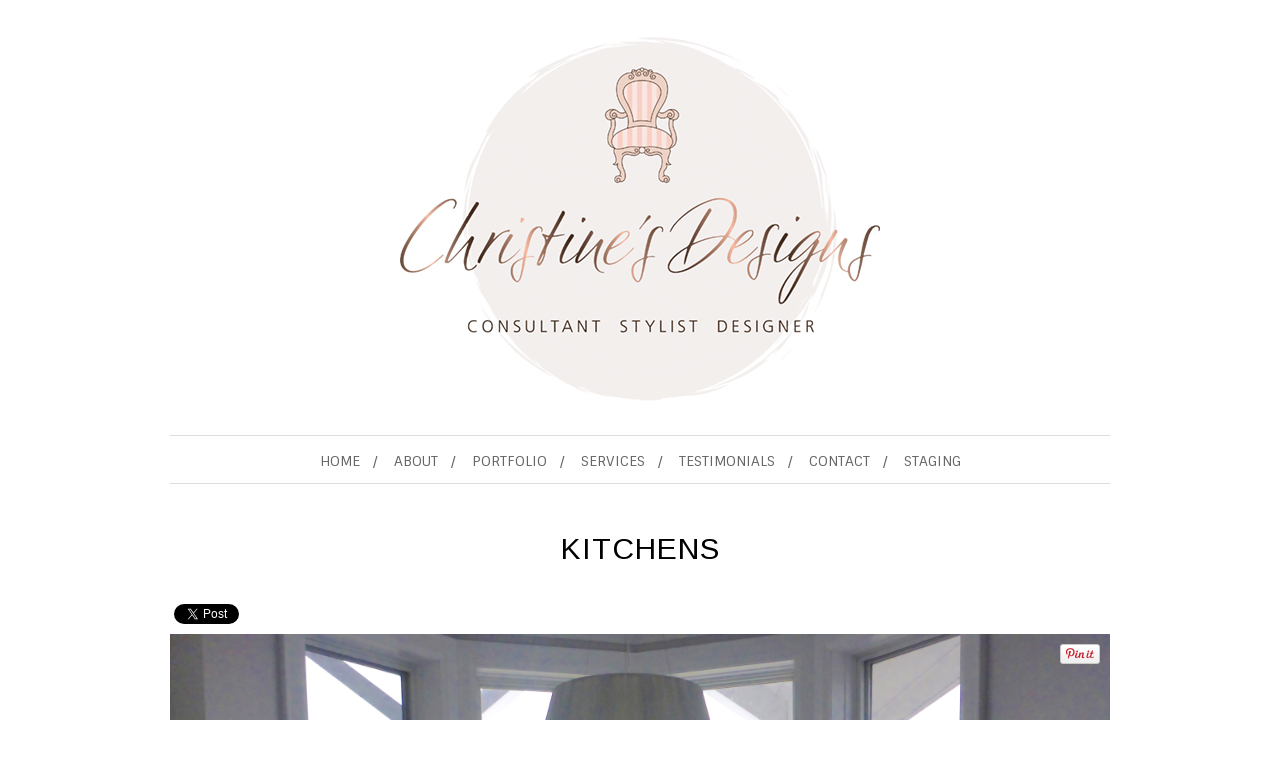

--- FILE ---
content_type: text/html; charset=UTF-8
request_url: http://www.christinesdesigns.ca/portfolio/kitchens/
body_size: 6524
content:

<!DOCTYPE html>
<html lang="en">
<head>

<meta http-equiv="Content-Type" content="text/html; charset=UTF-8">
<meta http-equiv="X-UA-Compatible" content="IE=edge,chrome=1"> 
<meta name="viewport" content="width=device-width, initial-scale=1">

<title>Kitchens | Christine&#039;s Designs</title>

<link rel="shortcut icon" href="http://www.christinesdesigns.ca/wp-content/uploads/2018/04/Instagram_Launch_ChristinesDesigns_WithTagline.jpg" />
<meta name='robots' content='max-image-preview:large' />
<link rel='dns-prefetch' href='//fonts.googleapis.com' />
<link rel="alternate" type="application/rss+xml" title="Christine&#039;s Designs &raquo; Feed" href="http://www.christinesdesigns.ca/feed/" />
<link rel="alternate" type="application/rss+xml" title="Christine&#039;s Designs &raquo; Comments Feed" href="http://www.christinesdesigns.ca/comments/feed/" />
<link rel="alternate" title="oEmbed (JSON)" type="application/json+oembed" href="http://www.christinesdesigns.ca/wp-json/oembed/1.0/embed?url=http%3A%2F%2Fwww.christinesdesigns.ca%2Fportfolio%2Fkitchens%2F" />
<link rel="alternate" title="oEmbed (XML)" type="text/xml+oembed" href="http://www.christinesdesigns.ca/wp-json/oembed/1.0/embed?url=http%3A%2F%2Fwww.christinesdesigns.ca%2Fportfolio%2Fkitchens%2F&#038;format=xml" />
<style id='wp-img-auto-sizes-contain-inline-css' type='text/css'>
img:is([sizes=auto i],[sizes^="auto," i]){contain-intrinsic-size:3000px 1500px}
/*# sourceURL=wp-img-auto-sizes-contain-inline-css */
</style>
<link rel='stylesheet' id='shortcodes-css' href='http://www.christinesdesigns.ca/wp-content/plugins/themepoetry_shortcodes/css/style.css' type='text/css' media='all' />
<link rel='stylesheet' id='stylesheet-css' href='http://www.christinesdesigns.ca/wp-content/themes/cinnamon-lite/style.css?ver=201307' type='text/css' media='all' />
<link rel='stylesheet' id='googleFont-css' href='//fonts.googleapis.com/css?family=Sintony|Roboto+Condensed' type='text/css' media='all' />
<link rel='stylesheet' id='sbi_styles-css' href='http://www.christinesdesigns.ca/wp-content/plugins/instagram-feed/css/sbi-styles.min.css?ver=6.0.6' type='text/css' media='all' />
<style id='wp-emoji-styles-inline-css' type='text/css'>

	img.wp-smiley, img.emoji {
		display: inline !important;
		border: none !important;
		box-shadow: none !important;
		height: 1em !important;
		width: 1em !important;
		margin: 0 0.07em !important;
		vertical-align: -0.1em !important;
		background: none !important;
		padding: 0 !important;
	}
/*# sourceURL=wp-emoji-styles-inline-css */
</style>
<link rel='stylesheet' id='wp-block-library-css' href='http://www.christinesdesigns.ca/wp-includes/css/dist/block-library/style.min.css?ver=6.9' type='text/css' media='all' />
<style id='wp-block-library-inline-css' type='text/css'>
.has-text-align-justify{text-align:justify;}

/*# sourceURL=wp-block-library-inline-css */
</style><style id='global-styles-inline-css' type='text/css'>
:root{--wp--preset--aspect-ratio--square: 1;--wp--preset--aspect-ratio--4-3: 4/3;--wp--preset--aspect-ratio--3-4: 3/4;--wp--preset--aspect-ratio--3-2: 3/2;--wp--preset--aspect-ratio--2-3: 2/3;--wp--preset--aspect-ratio--16-9: 16/9;--wp--preset--aspect-ratio--9-16: 9/16;--wp--preset--color--black: #000000;--wp--preset--color--cyan-bluish-gray: #abb8c3;--wp--preset--color--white: #ffffff;--wp--preset--color--pale-pink: #f78da7;--wp--preset--color--vivid-red: #cf2e2e;--wp--preset--color--luminous-vivid-orange: #ff6900;--wp--preset--color--luminous-vivid-amber: #fcb900;--wp--preset--color--light-green-cyan: #7bdcb5;--wp--preset--color--vivid-green-cyan: #00d084;--wp--preset--color--pale-cyan-blue: #8ed1fc;--wp--preset--color--vivid-cyan-blue: #0693e3;--wp--preset--color--vivid-purple: #9b51e0;--wp--preset--gradient--vivid-cyan-blue-to-vivid-purple: linear-gradient(135deg,rgb(6,147,227) 0%,rgb(155,81,224) 100%);--wp--preset--gradient--light-green-cyan-to-vivid-green-cyan: linear-gradient(135deg,rgb(122,220,180) 0%,rgb(0,208,130) 100%);--wp--preset--gradient--luminous-vivid-amber-to-luminous-vivid-orange: linear-gradient(135deg,rgb(252,185,0) 0%,rgb(255,105,0) 100%);--wp--preset--gradient--luminous-vivid-orange-to-vivid-red: linear-gradient(135deg,rgb(255,105,0) 0%,rgb(207,46,46) 100%);--wp--preset--gradient--very-light-gray-to-cyan-bluish-gray: linear-gradient(135deg,rgb(238,238,238) 0%,rgb(169,184,195) 100%);--wp--preset--gradient--cool-to-warm-spectrum: linear-gradient(135deg,rgb(74,234,220) 0%,rgb(151,120,209) 20%,rgb(207,42,186) 40%,rgb(238,44,130) 60%,rgb(251,105,98) 80%,rgb(254,248,76) 100%);--wp--preset--gradient--blush-light-purple: linear-gradient(135deg,rgb(255,206,236) 0%,rgb(152,150,240) 100%);--wp--preset--gradient--blush-bordeaux: linear-gradient(135deg,rgb(254,205,165) 0%,rgb(254,45,45) 50%,rgb(107,0,62) 100%);--wp--preset--gradient--luminous-dusk: linear-gradient(135deg,rgb(255,203,112) 0%,rgb(199,81,192) 50%,rgb(65,88,208) 100%);--wp--preset--gradient--pale-ocean: linear-gradient(135deg,rgb(255,245,203) 0%,rgb(182,227,212) 50%,rgb(51,167,181) 100%);--wp--preset--gradient--electric-grass: linear-gradient(135deg,rgb(202,248,128) 0%,rgb(113,206,126) 100%);--wp--preset--gradient--midnight: linear-gradient(135deg,rgb(2,3,129) 0%,rgb(40,116,252) 100%);--wp--preset--font-size--small: 13px;--wp--preset--font-size--medium: 20px;--wp--preset--font-size--large: 36px;--wp--preset--font-size--x-large: 42px;--wp--preset--spacing--20: 0.44rem;--wp--preset--spacing--30: 0.67rem;--wp--preset--spacing--40: 1rem;--wp--preset--spacing--50: 1.5rem;--wp--preset--spacing--60: 2.25rem;--wp--preset--spacing--70: 3.38rem;--wp--preset--spacing--80: 5.06rem;--wp--preset--shadow--natural: 6px 6px 9px rgba(0, 0, 0, 0.2);--wp--preset--shadow--deep: 12px 12px 50px rgba(0, 0, 0, 0.4);--wp--preset--shadow--sharp: 6px 6px 0px rgba(0, 0, 0, 0.2);--wp--preset--shadow--outlined: 6px 6px 0px -3px rgb(255, 255, 255), 6px 6px rgb(0, 0, 0);--wp--preset--shadow--crisp: 6px 6px 0px rgb(0, 0, 0);}:where(.is-layout-flex){gap: 0.5em;}:where(.is-layout-grid){gap: 0.5em;}body .is-layout-flex{display: flex;}.is-layout-flex{flex-wrap: wrap;align-items: center;}.is-layout-flex > :is(*, div){margin: 0;}body .is-layout-grid{display: grid;}.is-layout-grid > :is(*, div){margin: 0;}:where(.wp-block-columns.is-layout-flex){gap: 2em;}:where(.wp-block-columns.is-layout-grid){gap: 2em;}:where(.wp-block-post-template.is-layout-flex){gap: 1.25em;}:where(.wp-block-post-template.is-layout-grid){gap: 1.25em;}.has-black-color{color: var(--wp--preset--color--black) !important;}.has-cyan-bluish-gray-color{color: var(--wp--preset--color--cyan-bluish-gray) !important;}.has-white-color{color: var(--wp--preset--color--white) !important;}.has-pale-pink-color{color: var(--wp--preset--color--pale-pink) !important;}.has-vivid-red-color{color: var(--wp--preset--color--vivid-red) !important;}.has-luminous-vivid-orange-color{color: var(--wp--preset--color--luminous-vivid-orange) !important;}.has-luminous-vivid-amber-color{color: var(--wp--preset--color--luminous-vivid-amber) !important;}.has-light-green-cyan-color{color: var(--wp--preset--color--light-green-cyan) !important;}.has-vivid-green-cyan-color{color: var(--wp--preset--color--vivid-green-cyan) !important;}.has-pale-cyan-blue-color{color: var(--wp--preset--color--pale-cyan-blue) !important;}.has-vivid-cyan-blue-color{color: var(--wp--preset--color--vivid-cyan-blue) !important;}.has-vivid-purple-color{color: var(--wp--preset--color--vivid-purple) !important;}.has-black-background-color{background-color: var(--wp--preset--color--black) !important;}.has-cyan-bluish-gray-background-color{background-color: var(--wp--preset--color--cyan-bluish-gray) !important;}.has-white-background-color{background-color: var(--wp--preset--color--white) !important;}.has-pale-pink-background-color{background-color: var(--wp--preset--color--pale-pink) !important;}.has-vivid-red-background-color{background-color: var(--wp--preset--color--vivid-red) !important;}.has-luminous-vivid-orange-background-color{background-color: var(--wp--preset--color--luminous-vivid-orange) !important;}.has-luminous-vivid-amber-background-color{background-color: var(--wp--preset--color--luminous-vivid-amber) !important;}.has-light-green-cyan-background-color{background-color: var(--wp--preset--color--light-green-cyan) !important;}.has-vivid-green-cyan-background-color{background-color: var(--wp--preset--color--vivid-green-cyan) !important;}.has-pale-cyan-blue-background-color{background-color: var(--wp--preset--color--pale-cyan-blue) !important;}.has-vivid-cyan-blue-background-color{background-color: var(--wp--preset--color--vivid-cyan-blue) !important;}.has-vivid-purple-background-color{background-color: var(--wp--preset--color--vivid-purple) !important;}.has-black-border-color{border-color: var(--wp--preset--color--black) !important;}.has-cyan-bluish-gray-border-color{border-color: var(--wp--preset--color--cyan-bluish-gray) !important;}.has-white-border-color{border-color: var(--wp--preset--color--white) !important;}.has-pale-pink-border-color{border-color: var(--wp--preset--color--pale-pink) !important;}.has-vivid-red-border-color{border-color: var(--wp--preset--color--vivid-red) !important;}.has-luminous-vivid-orange-border-color{border-color: var(--wp--preset--color--luminous-vivid-orange) !important;}.has-luminous-vivid-amber-border-color{border-color: var(--wp--preset--color--luminous-vivid-amber) !important;}.has-light-green-cyan-border-color{border-color: var(--wp--preset--color--light-green-cyan) !important;}.has-vivid-green-cyan-border-color{border-color: var(--wp--preset--color--vivid-green-cyan) !important;}.has-pale-cyan-blue-border-color{border-color: var(--wp--preset--color--pale-cyan-blue) !important;}.has-vivid-cyan-blue-border-color{border-color: var(--wp--preset--color--vivid-cyan-blue) !important;}.has-vivid-purple-border-color{border-color: var(--wp--preset--color--vivid-purple) !important;}.has-vivid-cyan-blue-to-vivid-purple-gradient-background{background: var(--wp--preset--gradient--vivid-cyan-blue-to-vivid-purple) !important;}.has-light-green-cyan-to-vivid-green-cyan-gradient-background{background: var(--wp--preset--gradient--light-green-cyan-to-vivid-green-cyan) !important;}.has-luminous-vivid-amber-to-luminous-vivid-orange-gradient-background{background: var(--wp--preset--gradient--luminous-vivid-amber-to-luminous-vivid-orange) !important;}.has-luminous-vivid-orange-to-vivid-red-gradient-background{background: var(--wp--preset--gradient--luminous-vivid-orange-to-vivid-red) !important;}.has-very-light-gray-to-cyan-bluish-gray-gradient-background{background: var(--wp--preset--gradient--very-light-gray-to-cyan-bluish-gray) !important;}.has-cool-to-warm-spectrum-gradient-background{background: var(--wp--preset--gradient--cool-to-warm-spectrum) !important;}.has-blush-light-purple-gradient-background{background: var(--wp--preset--gradient--blush-light-purple) !important;}.has-blush-bordeaux-gradient-background{background: var(--wp--preset--gradient--blush-bordeaux) !important;}.has-luminous-dusk-gradient-background{background: var(--wp--preset--gradient--luminous-dusk) !important;}.has-pale-ocean-gradient-background{background: var(--wp--preset--gradient--pale-ocean) !important;}.has-electric-grass-gradient-background{background: var(--wp--preset--gradient--electric-grass) !important;}.has-midnight-gradient-background{background: var(--wp--preset--gradient--midnight) !important;}.has-small-font-size{font-size: var(--wp--preset--font-size--small) !important;}.has-medium-font-size{font-size: var(--wp--preset--font-size--medium) !important;}.has-large-font-size{font-size: var(--wp--preset--font-size--large) !important;}.has-x-large-font-size{font-size: var(--wp--preset--font-size--x-large) !important;}
/*# sourceURL=global-styles-inline-css */
</style>

<style id='classic-theme-styles-inline-css' type='text/css'>
/*! This file is auto-generated */
.wp-block-button__link{color:#fff;background-color:#32373c;border-radius:9999px;box-shadow:none;text-decoration:none;padding:calc(.667em + 2px) calc(1.333em + 2px);font-size:1.125em}.wp-block-file__button{background:#32373c;color:#fff;text-decoration:none}
/*# sourceURL=/wp-includes/css/classic-themes.min.css */
</style>
<link rel='stylesheet' id='jetpack_css-css' href='http://www.christinesdesigns.ca/wp-content/plugins/jetpack/css/jetpack.css?ver=11.2.2' type='text/css' media='all' />
<script type="text/javascript" src="http://www.christinesdesigns.ca/wp-includes/js/jquery/jquery.min.js?ver=3.7.1" id="jquery-core-js"></script>
<script type="text/javascript" src="http://www.christinesdesigns.ca/wp-includes/js/jquery/jquery-migrate.min.js?ver=3.4.1" id="jquery-migrate-js"></script>
<link rel="https://api.w.org/" href="http://www.christinesdesigns.ca/wp-json/" /><link rel="EditURI" type="application/rsd+xml" title="RSD" href="http://www.christinesdesigns.ca/xmlrpc.php?rsd" />
<meta name="generator" content="WordPress 6.9" />
<link rel="canonical" href="http://www.christinesdesigns.ca/portfolio/kitchens/" />
<link rel='shortlink' href='http://www.christinesdesigns.ca/?p=221' />
	<link rel="preconnect" href="https://fonts.googleapis.com">
	<link rel="preconnect" href="https://fonts.gstatic.com">
	<link href='https://fonts.googleapis.com/css2?display=swap&family=Roboto:wght@100&family=Raleway:wght@100&family=Arimo' rel='stylesheet'><link rel="icon" href="http://www.christinesdesigns.ca/wp-content/uploads/2018/03/cropped-ChristinesDesigns_FinalLogo_RGB_Large-32x32.png" sizes="32x32" />
<link rel="icon" href="http://www.christinesdesigns.ca/wp-content/uploads/2018/03/cropped-ChristinesDesigns_FinalLogo_RGB_Large-192x192.png" sizes="192x192" />
<link rel="apple-touch-icon" href="http://www.christinesdesigns.ca/wp-content/uploads/2018/03/cropped-ChristinesDesigns_FinalLogo_RGB_Large-180x180.png" />
<meta name="msapplication-TileImage" content="http://www.christinesdesigns.ca/wp-content/uploads/2018/03/cropped-ChristinesDesigns_FinalLogo_RGB_Large-270x270.png" />
	<style id="egf-frontend-styles" type="text/css">
		p {font-family: 'Roboto', sans-serif;font-style: normal;font-weight: 100;text-decoration: none;text-transform: none;} h1 {font-family: 'Raleway', sans-serif;font-size: 20px;font-style: normal;font-weight: 100;text-decoration: none;text-transform: none;} h2 {font-family: 'Arimo', sans-serif;font-size: 16px;font-style: normal;font-weight: 400;text-decoration: none;text-transform: uppercase;} h3 {} h4 {} h5 {} h6 {} 	</style>
	<style>
body { background: #ffffff  no-repeat left top fixed;}
</style>
</head>

<body class="wp-singular portfolio-template-default single single-portfolio postid-221 wp-theme-cinnamon-lite">

<div id="wrapper" class="clearfix">

<div id="header" class="clearfix">
<div class="grid dropblock">   
	<div class="block hundred phone-to-hundred"><h1 id="logo"><a href="http://www.christinesdesigns.ca"><img src="http://www.christinesdesigns.ca/wp-content/uploads/2018/04/ChristinesDesigns_FinalLogo_RGB_Small.jpg" alt="Christine&#039;s Designs" /></a></h1></div>
	<div class="block hundred not-phone"><div id="menu"><div class="menu-menu-1-container"><ul id="menu-menu-1" class="superfish"><li id="menu-item-759" class="menu-item menu-item-type-post_type menu-item-object-page menu-item-home menu-item-759"><a href="http://www.christinesdesigns.ca/">Home</a></li>
<li id="menu-item-737" class="menu-item menu-item-type-post_type menu-item-object-page menu-item-737"><a href="http://www.christinesdesigns.ca/about/">About</a></li>
<li id="menu-item-1049" class="menu-item menu-item-type-post_type menu-item-object-page menu-item-has-children menu-item-1049"><a href="http://www.christinesdesigns.ca/portfolio/">Portfolio</a>
<ul class="sub-menu">
	<li id="menu-item-1050" class="menu-item menu-item-type-post_type menu-item-object-page menu-item-1050"><a href="http://www.christinesdesigns.ca/project-cozy-with-colour/">Project Cozy with Colour</a></li>
</ul>
</li>
<li id="menu-item-777" class="menu-item menu-item-type-post_type menu-item-object-page menu-item-777"><a href="http://www.christinesdesigns.ca/services/">Services</a></li>
<li id="menu-item-790" class="menu-item menu-item-type-post_type menu-item-object-page menu-item-790"><a href="http://www.christinesdesigns.ca/testimonials-2/">Testimonials</a></li>
<li id="menu-item-734" class="menu-item menu-item-type-post_type menu-item-object-page menu-item-734"><a href="http://www.christinesdesigns.ca/contact/">Contact</a></li>
<li id="menu-item-1273" class="menu-item menu-item-type-post_type menu-item-object-page menu-item-1273"><a href="http://www.christinesdesigns.ca/staging/">Staging</a></li>
</ul></div></div></div>
</div>
</div>
<div id="menumobile" class="phone clearfix"><div class="menu-menu-1-container"><ul id="menu-menu-2" class="menu"><li class="menu-item menu-item-type-post_type menu-item-object-page menu-item-home menu-item-759"><a href="http://www.christinesdesigns.ca/">Home</a></li>
<li class="menu-item menu-item-type-post_type menu-item-object-page menu-item-737"><a href="http://www.christinesdesigns.ca/about/">About</a></li>
<li class="menu-item menu-item-type-post_type menu-item-object-page menu-item-has-children menu-item-1049"><a href="http://www.christinesdesigns.ca/portfolio/">Portfolio</a>
<ul class="sub-menu">
	<li class="menu-item menu-item-type-post_type menu-item-object-page menu-item-1050"><a href="http://www.christinesdesigns.ca/project-cozy-with-colour/">Project Cozy with Colour</a></li>
</ul>
</li>
<li class="menu-item menu-item-type-post_type menu-item-object-page menu-item-777"><a href="http://www.christinesdesigns.ca/services/">Services</a></li>
<li class="menu-item menu-item-type-post_type menu-item-object-page menu-item-790"><a href="http://www.christinesdesigns.ca/testimonials-2/">Testimonials</a></li>
<li class="menu-item menu-item-type-post_type menu-item-object-page menu-item-734"><a href="http://www.christinesdesigns.ca/contact/">Contact</a></li>
<li class="menu-item menu-item-type-post_type menu-item-object-page menu-item-1273"><a href="http://www.christinesdesigns.ca/staging/">Staging</a></li>
</ul></div></div>
<!-- LOAD FACEBOOK -->
<div id="fb-root"></div>
<script>(function(d,s,id){var js,fjs=d.getElementsByTagName(s)[0];if(d.getElementById(id))return;js=d.createElement(s);js.id=id;js.src="//connect.facebook.net/en_US/all.js#xfbml=1";fjs.parentNode.insertBefore(js,fjs)}(document,'script','facebook-jssdk'));</script>
<!-- LOAD TWITTER -->
<script>!function(d,s,id){var js,fjs=d.getElementsByTagName(s)[0],p=/^http:/.test(d.location)?'http':'https';if(!d.getElementById(id)){js=d.createElement(s);js.id=id;js.src=p+'://platform.twitter.com/widgets.js';fjs.parentNode.insertBefore(js,fjs);}}(document, 'script', 'twitter-wjs');</script>
<!-- LOAD PINTEREST -->
<script type="text/javascript" src="//assets.pinterest.com/js/pinit.js"></script>


<div id="content" class="clearfix">
<div class="block center grid">
<div class="block hundred">

		<div id="post-221" class="standard">
	<h2 class="title portsing">Kitchens</h2>

	<div class="text clearfix">
	<div class="textslideshow clearfix">
<div id="slider" class="flexslider">
<ul class="slides">
<li><img decoding="async" src="http://www.christinesdesigns.ca/wp-content/uploads/2016/11/P1060156.jpg" alt=""><span class="pinit"><a href="//pinterest.com/pin/create/button/?url=http://www.christinesdesigns.ca/wp-content/uploads/2016/11/P1060156.jpg&#038;media=http://www.christinesdesigns.ca/wp-content/uploads/2016/11/P1060156.jpg" data-pin-do="buttonPin" data-pin-config="beside"><img decoding="async" src="//assets.pinterest.com/images/pidgets/pin_it_button.png" /></a></span></li>
<li><img decoding="async" src="http://www.christinesdesigns.ca/wp-content/uploads/2016/11/P1060163.jpg" alt=""><span class="pinit"><a href="//pinterest.com/pin/create/button/?url=http://www.christinesdesigns.ca/wp-content/uploads/2016/11/P1060163.jpg&#038;media=http://www.christinesdesigns.ca/wp-content/uploads/2016/11/P1060163.jpg" data-pin-do="buttonPin" data-pin-config="beside"><img decoding="async" src="//assets.pinterest.com/images/pidgets/pin_it_button.png" /></a></span></li>
</ul>
</div>
<div id="carousel" class="flexslider">
<ul class="slides">
<li><img decoding="async" src="http://www.christinesdesigns.ca/wp-content/uploads/2016/11/P1060156.jpg" alt=""></li>
<li><img decoding="async" src="http://www.christinesdesigns.ca/wp-content/uploads/2016/11/P1060163.jpg" alt=""></li>
</ul>
</div>
</div>
<div class="textslideshow clearfix">
<div id="slider" class="flexslider">
<ul class="slides">
<li><img decoding="async" src="http://www.christinesdesigns.ca/wp-content/uploads/2016/11/P1060160-e1492645029660.jpg" alt=""><span class="pinit"><a href="//pinterest.com/pin/create/button/?url=http://www.christinesdesigns.ca/wp-content/uploads/2016/11/P1060160-e1492645029660.jpg&#038;media=http://www.christinesdesigns.ca/wp-content/uploads/2016/11/P1060160-e1492645029660.jpg" data-pin-do="buttonPin" data-pin-config="beside"><img decoding="async" src="//assets.pinterest.com/images/pidgets/pin_it_button.png" /></a></span></li>
<li><img decoding="async" src="http://www.christinesdesigns.ca/wp-content/uploads/2016/11/P1060151.jpg" alt=""><span class="pinit"><a href="//pinterest.com/pin/create/button/?url=http://www.christinesdesigns.ca/wp-content/uploads/2016/11/P1060151.jpg&#038;media=http://www.christinesdesigns.ca/wp-content/uploads/2016/11/P1060151.jpg" data-pin-do="buttonPin" data-pin-config="beside"><img decoding="async" src="//assets.pinterest.com/images/pidgets/pin_it_button.png" /></a></span></li>
<li><img decoding="async" src="http://www.christinesdesigns.ca/wp-content/uploads/2016/11/IMG_1683-e1492645259140.jpg" alt=""><span class="pinit"><a href="//pinterest.com/pin/create/button/?url=http://www.christinesdesigns.ca/wp-content/uploads/2016/11/IMG_1683-e1492645259140.jpg&#038;media=http://www.christinesdesigns.ca/wp-content/uploads/2016/11/IMG_1683-e1492645259140.jpg" data-pin-do="buttonPin" data-pin-config="beside"><img decoding="async" src="//assets.pinterest.com/images/pidgets/pin_it_button.png" /></a></span></li>
</ul>
</div>
<div id="carousel" class="flexslider">
<ul class="slides">
<li><img decoding="async" src="http://www.christinesdesigns.ca/wp-content/uploads/2016/11/P1060160-e1492645029660.jpg" alt=""></li>
<li><img decoding="async" src="http://www.christinesdesigns.ca/wp-content/uploads/2016/11/P1060151.jpg" alt=""></li>
<li><img decoding="async" src="http://www.christinesdesigns.ca/wp-content/uploads/2016/11/IMG_1683-e1492645259140.jpg" alt=""></li>
</ul>
</div>
</div>
	<div class="portfoliolike">
	<div class="fb-like" data-href="http://www.christinesdesigns.ca/portfolio/kitchens/" data-send="false" data-layout="button_count" data-width="100" data-show-faces="false"></div>	<a href="https://twitter.com/share" class="twitter-share-button" data-url="http://www.christinesdesigns.ca/portfolio/kitchens/">Tweet</a>	</div>
	</div>
	
	</div>
	
</div>
</div>
</div>


<footer id="footer" class="clearfix">
<div class="block grid center">
		<div class="widgetblock clearfix">
	<div class="block thirtythree phone-to-hundred"></div>
	<div class="block thirtythree phone-to-hundred"></div>
	<div class="block thirtythree phone-to-hundred"></div>
	</div>
		<div class="block hundred">
		<ul class="socialmedialinks">
			<li><a href="https://www.facebook.com/interiorelementsbychristine" title="Facebook" target="_blank"><span class="icon-facebook"></span></a></li>		</ul>

		<div class="copyright">&copy; Copyright 2017 Christine&#039;s Designs | Site by <a href="http://www.themepoetry.com" title="Theme Poetry">Theme Poetry</a></div>

	</div>
</div>
<div style="background-color:none;display: none;">
<p class="my_class" style="visibility: hidden; text-align:center;margin-bottom:0px;">Powered by<a style="color: #191919;"href="https://www.wpchatsupport.com/">wpchatsupport.com</a></p></div>
<div style="background-color:none;display: none;">
<p class="my_class" style="visibility: hidden; text-align:center;margin-bottom:0px;">Powered by<a style="color: #191919;"href="https://www.woohelpdesk.com/">woohelpdesk.com</a></p></div>
</footer>

</div>

<script type="speculationrules">
{"prefetch":[{"source":"document","where":{"and":[{"href_matches":"/*"},{"not":{"href_matches":["/wp-*.php","/wp-admin/*","/wp-content/uploads/*","/wp-content/*","/wp-content/plugins/*","/wp-content/themes/cinnamon-lite/*","/*\\?(.+)"]}},{"not":{"selector_matches":"a[rel~=\"nofollow\"]"}},{"not":{"selector_matches":".no-prefetch, .no-prefetch a"}}]},"eagerness":"conservative"}]}
</script>
<!-- Instagram Feed JS -->
<script type="text/javascript">
var sbiajaxurl = "http://www.christinesdesigns.ca/wp-admin/admin-ajax.php";
</script>
<script type="text/javascript" src="http://www.christinesdesigns.ca/wp-content/themes/cinnamon-lite/_assets/js/jquery.plugins.js?ver=6.9" id="plugins-js"></script>
<script type="text/javascript" src="http://www.christinesdesigns.ca/wp-content/themes/cinnamon-lite/_assets/js/jquery.main.js?ver=6.9" id="main-js"></script>
<script type="text/javascript" src="http://www.christinesdesigns.ca/wp-includes/js/comment-reply.min.js?ver=6.9" id="comment-reply-js" async="async" data-wp-strategy="async" fetchpriority="low"></script>
<script type="text/javascript" src="http://www.christinesdesigns.ca/wp-content/plugins/themepoetry_shortcodes/js/init.js" id="shortcodes-js"></script>
<script id="wp-emoji-settings" type="application/json">
{"baseUrl":"https://s.w.org/images/core/emoji/17.0.2/72x72/","ext":".png","svgUrl":"https://s.w.org/images/core/emoji/17.0.2/svg/","svgExt":".svg","source":{"concatemoji":"http://www.christinesdesigns.ca/wp-includes/js/wp-emoji-release.min.js?ver=6.9"}}
</script>
<script type="module">
/* <![CDATA[ */
/*! This file is auto-generated */
const a=JSON.parse(document.getElementById("wp-emoji-settings").textContent),o=(window._wpemojiSettings=a,"wpEmojiSettingsSupports"),s=["flag","emoji"];function i(e){try{var t={supportTests:e,timestamp:(new Date).valueOf()};sessionStorage.setItem(o,JSON.stringify(t))}catch(e){}}function c(e,t,n){e.clearRect(0,0,e.canvas.width,e.canvas.height),e.fillText(t,0,0);t=new Uint32Array(e.getImageData(0,0,e.canvas.width,e.canvas.height).data);e.clearRect(0,0,e.canvas.width,e.canvas.height),e.fillText(n,0,0);const a=new Uint32Array(e.getImageData(0,0,e.canvas.width,e.canvas.height).data);return t.every((e,t)=>e===a[t])}function p(e,t){e.clearRect(0,0,e.canvas.width,e.canvas.height),e.fillText(t,0,0);var n=e.getImageData(16,16,1,1);for(let e=0;e<n.data.length;e++)if(0!==n.data[e])return!1;return!0}function u(e,t,n,a){switch(t){case"flag":return n(e,"\ud83c\udff3\ufe0f\u200d\u26a7\ufe0f","\ud83c\udff3\ufe0f\u200b\u26a7\ufe0f")?!1:!n(e,"\ud83c\udde8\ud83c\uddf6","\ud83c\udde8\u200b\ud83c\uddf6")&&!n(e,"\ud83c\udff4\udb40\udc67\udb40\udc62\udb40\udc65\udb40\udc6e\udb40\udc67\udb40\udc7f","\ud83c\udff4\u200b\udb40\udc67\u200b\udb40\udc62\u200b\udb40\udc65\u200b\udb40\udc6e\u200b\udb40\udc67\u200b\udb40\udc7f");case"emoji":return!a(e,"\ud83e\u1fac8")}return!1}function f(e,t,n,a){let r;const o=(r="undefined"!=typeof WorkerGlobalScope&&self instanceof WorkerGlobalScope?new OffscreenCanvas(300,150):document.createElement("canvas")).getContext("2d",{willReadFrequently:!0}),s=(o.textBaseline="top",o.font="600 32px Arial",{});return e.forEach(e=>{s[e]=t(o,e,n,a)}),s}function r(e){var t=document.createElement("script");t.src=e,t.defer=!0,document.head.appendChild(t)}a.supports={everything:!0,everythingExceptFlag:!0},new Promise(t=>{let n=function(){try{var e=JSON.parse(sessionStorage.getItem(o));if("object"==typeof e&&"number"==typeof e.timestamp&&(new Date).valueOf()<e.timestamp+604800&&"object"==typeof e.supportTests)return e.supportTests}catch(e){}return null}();if(!n){if("undefined"!=typeof Worker&&"undefined"!=typeof OffscreenCanvas&&"undefined"!=typeof URL&&URL.createObjectURL&&"undefined"!=typeof Blob)try{var e="postMessage("+f.toString()+"("+[JSON.stringify(s),u.toString(),c.toString(),p.toString()].join(",")+"));",a=new Blob([e],{type:"text/javascript"});const r=new Worker(URL.createObjectURL(a),{name:"wpTestEmojiSupports"});return void(r.onmessage=e=>{i(n=e.data),r.terminate(),t(n)})}catch(e){}i(n=f(s,u,c,p))}t(n)}).then(e=>{for(const n in e)a.supports[n]=e[n],a.supports.everything=a.supports.everything&&a.supports[n],"flag"!==n&&(a.supports.everythingExceptFlag=a.supports.everythingExceptFlag&&a.supports[n]);var t;a.supports.everythingExceptFlag=a.supports.everythingExceptFlag&&!a.supports.flag,a.supports.everything||((t=a.source||{}).concatemoji?r(t.concatemoji):t.wpemoji&&t.twemoji&&(r(t.twemoji),r(t.wpemoji)))});
//# sourceURL=http://www.christinesdesigns.ca/wp-includes/js/wp-emoji-loader.min.js
/* ]]> */
</script>

</body>
</html>   


--- FILE ---
content_type: text/css
request_url: http://www.christinesdesigns.ca/wp-content/plugins/themepoetry_shortcodes/css/style.css
body_size: 2743
content:
/**
 * Shortcodes stylesheet
*/

@font-face {
	font-family: 'fontawesome';
	src:url('../fonts/fontawesome.eot');
	src:url('../fonts/fontawesome.eot?#iefix') format('embedded-opentype'),
		url('../fonts/fontawesome.woff') format('woff'),
		url('../fonts/fontawesome.ttf') format('truetype'),
		url('../fonts/fontawesome.svg#fontawesome') format('svg');
	font-weight: normal;
	font-style: normal;
}

/* COLUMNS */

/*.block {-webkit-box-sizing: border-box; -moz-box-sizing: border-box; box-sizing: border-box; float: left;}*/
.grid .tc-column-10 {width:10%}
.grid .tc-column-20 {width:20%}
.grid .tc-column-25 {width:25%}
.grid .tc-column-30 {width:30%}
.grid .tc-column-33 {width:33.333%}
.grid .tc-column-40 {width:40%}
.grid .tc-column-50 {width:50%}
.grid .tc-column-60 {width:60%}
.grid .tc-column-66 {width:66.666%}
.grid .tc-column-70 {width:70%}
.grid .tc-column-75 {width:75%}
.grid .tc-column-80 {width:80%}
.grid .tc-column-90 {width:90%}

.coltext { padding: 0 25px 10px 0; display: block;}
/*.last .coltext { padding: 0 0 10px 0;}*/

/* QUOTES */

.tc-quote{line-height:1.5;margin:0 0 .8em;padding:0 0 0 30px}
.tc-quote-shell{font-style:italic;padding:0 0 1em}
.tc-quote-style-normal{padding-top:15px;background:0 0 url(../images/quote.png) no-repeat;font-size:16px;font-family:Georgia, Serif;color:#999}
.tc-quote-style-normal .tc-quote-shell{background:100% 100% url(../images/quote-shell.png) no-repeat}
.tc-quote-style-large{background:0 7px url(../images/quote.png) no-repeat;font-size:24px;font-family:Georgia, Serif;color:#999}

/* NOTES */

.tc-note { display: block; margin: 0 0 1.5em 0; padding: 20px; text-align: center; -webkit-border-radius:3px; -moz-border-radius:3px;  border-radius:3px;}
.note-white { background: #fff; color: #999; border: 1px solid #f1f1f1;}
.note-light-grey { background: #f9f9f9; color: #666; border: 1px solid #ddd;}
.note-dark-grey { background: #626262; color: #fff; border: 1px solid #333;}
.note-black { background: #000; color: #f1f1f1;}
.note-green { background: #ebf6e0; color: #5f9025; border: 1px solid #b3dc82;}
.note-blue { background: #e9f7fe; color: #6191b2; border: 1px solid #b6d7e8;}
.note-orange { background: #fffdf3; color: #c4690e; border: 1px solid #f2dfa4;}
.note-red { background: #ffe9e9; color: #de5959; border: 1px solid #fbc4c4;}

/* MEDIA */

.tc-media {margin: 0 0 1.5em 0;}

/* BUTTONS */

.tc-button {display:inline-block; text-decoration:none!important;}
.tc-button span {display:block!important; text-decoration:none!important;}
.tc-button i { display:/*inline*/ inline-block !important; font-style: normal; margin-right:7px; float: left;}
.tc-button span {background:0 -20px url(../images/button-style-1.png) repeat-x}
.tc-button:hover span {background:0 0 url(../images/button-style-1.png) repeat-x}
.tc-size-small span { padding: 7px 10px; font-size: 12px; line-height: 1em;}
.tc-size-normal span { padding: 12px 30px; font-size: 15px; line-height: 1em;}
.tc-size-large span { padding: 20px 40px; font-size: 18px; line-height: 1em;}
.tc-size-small span i { font-size: 13px; margin-top: -1px;}
.tc-size-normal span i { font-size: 16px; margin-top: -2px;}
.tc-size-large span i { font-size: 20px; margin-top: -2px;}

/* LISTS */

.tc-list ul {list-style-type:none!important;margin:0 0 .6em!important;padding:0!important}
.tc-list ul li { list-style-type:none!important; display:block!important; padding:3px 0 3px 5px !important; margin:0 0 0 15px !important; list-style-position:outside !important;}
.tc-list-style-check01 li:before, .tc-list-style-check02 li:before, .tc-list-style-check03 li:before, .tc-list-style-thumbs-up li:before, .tc-list-style-cross li:before, .tc-list-style-star-empty li:before, .tc-list-style-star li:before, .tc-list-style-setting li:before, .tc-list-style-user li:before, .tc-list-style-email01 li:before, .tc-list-style-email02 li:before, .tc-list-style-phone li:before, .tc-list-style-home li:before, .tc-list-style-secure li:before, .tc-list-style-marker li:before, .tc-list-style-arrow li:before, .tc-list-style-info li:before, .tc-list-style-caution li:before, .tc-list-style-warning li:before, .tc-list-style-cart li:before, .tc-list-style-quote li:before, .tc-list-style-facebook li:before, .tc-list-style-twitter li:before, .tc-list-style-linkedin li:before, .tc-list-style-download li:before, .tc-list-style-performance01 li:before, .tc-list-style-performance02 li:before, .tc-list-style-lightbulb li:before, .tc-list-style-square li:before, .tc-list-style-circle li:before, .tc-list-style-calendar li:before {margin: 5px 5px 0 -20px;width: 14px; height: 12px; float: left; line-height: 1em;}
.tc-list.black li:before { color: #000;}
.tc-list.white li:before { color: #fff; text-shadow: 0 1px 3px rgba(0,0,0,0.3);}
.tc-list.light-grey li:before { color: #bfc5c8;}
.tc-list.dark-grey li:before { color: #4e5152;}
.tc-list.blue li:before { color: #52b3e0;}
.tc-list.green li:before { color: #94b337;}
.tc-list.red li:before { color: #ff3f3f;}
.tc-list.orange li:before { color: #ff8a55;}
.tc-list.yellow li:before { color: #ffe074;}
.tc-list.brown li:before { color: #927760;}
.tc-list.purple li:before { color: #b67dd4;}

/* HIGHLIGHT */

.tc-highlight { display: inline; padding: 1px 0;}

/* MAPS */

.tc-gmap {margin: 0;border: none;}

/* DIVIDERS */

.tc-divider {clear: both; height: 0px; margin: 1.5em 0;}
.tc-divider a {display: block; float: right; padding-left: 10px; margin-top: -1.2em; background: #fff; color: #777; font-size: 10px; text-decoration: none;}
.tc-solid {border-top: 1px solid #eee;}
.tc-dashed {border-top: 1px dashed #eee;}
.tc-dotted {border-top: 1px dotted #eee;}
.tc-thick.tc-solid {border-top: 3px solid #eee;}
.tc-thick.tc-dashed {border-top: 3px dashed #eee;}
.tc-thick.tc-dotted {border-top: 3px dotted #eee;}

/* HEADINGS */

.tc-heading { margin:20px 0; padding: 15px 0; text-align: left !important; font-size: 30px; border-bottom: 1px solid #eee;}

/* TOGGLE + ACCORDION */

.tc-toggle, .tc-accordion {margin:0 0 1.5em}
.tc-toggle-title { background:#f9f9f9 10px 48% url(../images/spoiler-closed.png) no-repeat; padding: 15px 35px; border: 1px solid #ddd; cursor: pointer;}
.tc-toggle-title:hover { background: #f1f1f1 10px 48% url(../images/spoiler-closed.png) no-repeat;}
.tc-toggle-content { padding: 15px; border: 1px solid #ddd; border-top: none; display: none;}
.tc-toggle-open .tc-toggle-title { background:#f1f1f1 10px 48% url(../images/spoiler-open.png) no-repeat; }
.tc-toggle-open .tc-toggle-content{ display:block; }


/* SERVICE BOX */

.tc-service-box { padding: 20px; border: 1px solid #eee; position: relative;}
.tc-service-icon { display: block; text-align: center !important; line-height: 1em; width: 100%; margin: 0;}
.tc-service-heading { text-align: center; border-bottom: 1px solid #eee; padding-bottom: 20px; margin: 0 !important;}
.tc-service-content { padding-top: 20px; text-align: center; }

/* PRICE BOX */

.tc-pricing-box {margin-bottom:20px; text-align:center; padding: 15px 25px 20px 25px; line-height:1; -webkit-border-radius:3px; -moz-border-radius:3px; border-radius:3px;
	-webkit-box-shadow: 0 2px 5px rgba(0,0,0,0.2);
	-moz-box-shadow: 0 2px 5px rgba(0,0,0,0.2);
	box-shadow: 0 2px 5px rgba(0,0,0,0.2);
}
.tc-pricing-title {font-size:20px; margin-left:-6px; line-height:1;}
.tc-pricing-line {height:1px;margin:12px -25px 0px;}
.tc-pricing-line-2 {height:1px;margin:0px -25px 10px;}
.tc-pricing-box .tc-pricing-line-2 {height:1px;margin:0px 0px 10px;}
.tc-pricing-slug {line-height:2;}
.tc-pricing-value {margin-left:-1px;}
.tc-pricing-currency{padding-right:3px;}
.tc-pricing-content { font-size:13px; padding-top:8px; text-align:left; line-height:1.7;}

/* STAFF */

.tc-frame {border:1px solid #ddd;background:#fff;-webkit-border-radius:3px;-moz-border-radius:3px;border-radius:3px}
.tc-frame-shell{border:1px solid #fff;-webkit-border-radius:3px;-moz-border-radius:3px;border-radius:3px;padding:5px}
.tc-frame-align-left{ float:left;margin:0 1.5em 1em 0;}
.tc-frame img{display:block!important;float:none!important;padding:0!important}
.tc-staff i { color: #999; font-size: 12px;}

/* ICONS */

[class^="tc-icon-"]:before,
[class*=" tc-icon-"]:before,
.tc-list-style-check01 li:before, .tc-list-style-check02 li:before, .tc-list-style-check03 li:before, .tc-list-style-thumbs-up li:before, .tc-list-style-cross li:before, .tc-list-style-star-empty li:before, .tc-list-style-star li:before, .tc-list-style-setting li:before, .tc-list-style-user li:before, .tc-list-style-email01 li:before, .tc-list-style-email02 li:before, .tc-list-style-phone li:before, .tc-list-style-home li:before, .tc-list-style-secure li:before, .tc-list-style-marker li:before, .tc-list-style-arrow li:before, .tc-list-style-info li:before, .tc-list-style-caution li:before, .tc-list-style-warning li:before, .tc-list-style-cart li:before, .tc-list-style-quote li:before, .tc-list-style-facebook li:before, .tc-list-style-twitter li:before, .tc-list-style-linkedin li:before, .tc-list-style-download li:before, .tc-list-style-performance01 li:before, .tc-list-style-performance02 li:before, .tc-list-style-lightbulb li:before, .tc-list-style-square li:before, .tc-list-style-circle li:before, .tc-list-style-calendar li:before {
	text-align: center !important;
	display: block;
	font-family: 'fontawesome';
	speak: none;
	font-style: normal;
	font-weight: normal;
	font-variant: normal;
	text-transform: none;
	line-height: 1em;
	-webkit-font-smoothing: antialiased;
}

.tc-icon-check01:before, .tc-list-style-check01 li:before {content: "\f00c";}
.tc-icon-check02:before, .tc-list-style-check02 li:before {content: "\f046";}
.tc-icon-check03:before, .tc-list-style-check03 li:before {content: "\f05d";}
.tc-icon-thumbs-up:before, .tc-list-style-thumbs-up li:before {content: "\f087";}

.tc-icon-cross:before, .tc-list-style-cross li:before {content: "\f00d";}

.tc-icon-star-empty:before, .tc-list-style-star-empty li:before {content: "\f006";}
.tc-icon-star:before, .tc-list-style-star li:before {content: "\f005";}

.tc-icon-setting:before, .tc-list-style-setting li:before {content: "\f013";}
.tc-icon-user:before, .tc-list-style-user li:before {content: "\f007";}
.tc-icon-email01:before, .tc-list-style-email01 li:before {content: "\f003";}
.tc-icon-email02:before, .tc-list-style-email02 li:before {content: "\f0e0";}
.tc-icon-phone:before, .tc-list-style-phone li:before {content: "\f098";}
.tc-icon-calendar:before, .tc-list-style-calendar li:before {content: "\f073";}

.tc-icon-home:before, .tc-list-style-home li:before {content: "\f015";}
.tc-icon-secure:before, .tc-list-style-secure li:before {content: "\f023";}
.tc-icon-marker:before, .tc-list-style-marker li:before {content: "\f041";}
.tc-icon-arrow:before, .tc-list-style-arrow li:before {content: "\f054";}
.tc-icon-info:before, .tc-list-style-info li:before {content: "\f05a";}

.tc-icon-caution:before, .tc-list-style-caution li:before {content: "\f06a";}
.tc-icon-warning:before, .tc-list-style-warning li:before {content: "\f071";}
.tc-icon-cart:before, .tc-list-style-cart li:before {content: "\f07a";}
.tc-icon-quote:before, .tc-list-style-quote li:before {content: "\f10d";}

.tc-icon-facebook:before, .tc-list-style-facebook li:before {content: "\f082";}
.tc-icon-twitter:before, .tc-list-style-twitter li:before {content: "\f081";}
.tc-icon-linkedin:before, .tc-list-style-linkedin li:before {content: "\f08c";}

.tc-icon-download:before, .tc-list-style-download li:before {content: "\f093";}
.tc-icon-performance01:before, .tc-list-style-performance01 li:before {content: "\f0e4";}
.tc-icon-performance02:before, .tc-list-style-performance02 li:before {content: "\f0e7";}
.tc-icon-lightbulb:before, .tc-list-style-lightbulb li:before {content: "\f0eb";}

.tc-icon-square:before, .tc-list-style-square li:before {content: "\f0c8";}
.tc-icon-circle:before, .tc-list-style-circle li:before {content: "\f111";}

--- FILE ---
content_type: text/css
request_url: http://www.christinesdesigns.ca/wp-content/themes/cinnamon-lite/style.css?ver=201307
body_size: 5798
content:
/*
Theme Name: Cinnamon Lite
Theme URI: http://demo.themepoetry.com/cinnamon-lite/
Version: 100.0.9
Description: Free theme for creatives from Theme Poetry - with slideshow, image galleries, social media, blog
Author: Theme Poetry
Author URI: http://www.themepoetry.com

License: GNU General Public License version 3.0
License URI: http://www.gnu.org/licenses/gpl-3.0.html
*/




/************************************/
/************ START CSS *************/
@font-face {
  font-family: 'fontello';
  src: url('_assets/fonts/fontello.eot');
  src: url('_assets/fonts/fontello.eot?#iefix') format('embedded-opentype'),
       url('_assets/fonts/fontello.woff') format('woff'),
       url('_assets/fonts/fontello.ttf') format('truetype'),
       url('_assets/fonts/fontello.svg#fontello') format('svg');
  font-weight: normal;
  font-style: normal;
}
html {height:100%;}
body {margin:0px; padding:0; line-height:1.5em; height:100%; font-size: 14px; font-family:'Sintony', sans-serif;}

/**********************************/
/************* RESET **************/

h1, h2, h3, h4, h5, h6, div, a, li, ul, fieldset, form, p, span {padding:0; margin:0; text-decoration:none; font-weight:400; list-style:none; border:0; outline:none;}
article, aside, details, figcaption, figure, footer, header, hgroup, menu, nav, section {display: block; margin: 0; padding: 0;}
img { margin: 0 0 -7px 0; padding:0; outline:none; border:0;}
h1, h2, h3, h4, h5, h6 {line-height: 1.1em; font-family: 'Roboto Condensed', sans-serif; letter-spacing: 1px; font-weight: normal;}

input[type="button"],input[type="submit"] {-webkit-appearance: none;}
a { color:#333; outline:none; text-decoration:none; cursor:pointer;}
a:hover { color:#ff8a55;}

.clear { clear: both;}
.clearfix { *zoom: 1; }
.clearfix:before, .clearfix:after { display: table; content: ""; line-height: 0; }
.clearfix:after { clear: both; }

.gap { height: 20px;}
.hidden { overflow: hidden;}
::selection {background: #f1f1f1; color:#333;}
::-moz-selection {background: #f1f1f1; color:#333;}

/************************************/
/*************** MAIN ***************/

#wrapper { margin: 0 auto; display: block; position: relative; background: #fff; width:960px; padding:0 60px 60px 60px;}
#header { padding:0;}
#logo { text-align: center; padding: 30px 0; display: block;}
#menu { padding: 15px 0 11px 0; border-top: 1px solid #ddd; border-bottom: 1px solid #ddd;}

/* home */
.homeblock { margin:30px 10px 10px 10px;}
.spacer { height: 50px;}

/* pages / blog */
#content { display: block; position: relative;}
.standard, .blogposts { padding: 0 10px;}
.blogentries { padding-bottom: 50px;}
.withside { padding: 30px 30px 0 10px; }
.tosingle *{-o-transition:.5s; -ms-transition:.5s; -moz-transition:.5s; -webkit-transition:.5s; transition:.5s;}
.tosingle { display: block; position: relative;}
.tosingle:hover .text {color: #333;}
.tosingle h2 span { width: 24px; height: 24px; position: absolute; right: 0; top: 25px; display: block; z-index: 9; font-size: 24px; line-height: 1em; color: #ddd;}
.tosingle:hover h2 span { color: #ff8a55;}
.tosingle h2 { position: relative; display: block;}
.tosingle .text { padding-bottom: 0 !important;}
.tosingle .feature_small { padding: 4px; background: #f9f9f9; border: 1px solid #f1f1f1; margin-right: 20px;}
.tosingle .feature_small img { width: 100%; height: auto;}
.tosingle .feature_large { padding: 4px; background: #f9f9f9; border: 1px solid #f1f1f1; text-align: center; display: block; margin-top: 20px;}
.tosingle .feature_large img { width: 100%; height: auto;}
.tosingle:hover img {opacity: 0.7;-webkit-opacity: 0.7; -moz-opacity: 0.7; filter:alpha(opacity=70);}
.bloginfo { padding: 5px; background: #f9f9f9; margin-bottom: 10px; color: #999; border: 1px solid #f1f1f1;}
.bloginfo a { color: #999;}
.bloginfo span { margin: 10px; color: #ccc;}
.blogposts .bloginfo { margin-bottom: 20px;}

/* portfolio */
.portfolio_home {}
.portfolioblock { padding: 30px 0 50px 0;}
.portfolio { margin: 10px; overflow: hidden; height: 250px; display: block; position: relative;}
.portfolio *{
	-webkit-transition: all 0.3s linear;
       -moz-transition: all 0.3s linear;
        -ms-transition: all 0.3s linear;
         -o-transition: all 0.3s linear;
            transition: all 0.3s linear;
}
.portfolio a { display: block; overflow: hidden;}
.portfolio a:hover img {opacity: 0.7; filter:alpha(opacity=0.7);
    -webkit-transform: scale(1.1);
       -moz-transform: scale(1.1);
        -ms-transform: scale(1.1);
         -o-transform: scale(1.1);
            transform: scale(1.1);
}
.portfolio a h2 { position: absolute; top: -30px; left: 5px; text-align: left; color: #333; text-transform: uppercase; opacity: 0; filter:alpha(opacity=0); background:#fff; padding: 5px 10px; font-size: 12px;}
.portfolio a:hover h2 { opacity: 1; filter:alpha(opacity=1); top: 5px;}

/* sidebar / widgets */
#sidebar { margin: 50px 0; padding: 0 20px; border-left:1px solid #ddd;}
	.widget { padding:0 20px 40px 20px;}
	.widget h3 { text-transform: uppercase; padding: 0 0 15px 0;}
	.widget ul li a:before { content: '-'; padding-right: 10px; color: #ddd;}
	.widget .textwidget { padding: 0;}
	#searchform { position: relative;}
	#searchform input[type="text"] { display: block; width: 90%;}
	#searchform .searchsubmit { position: absolute; top: 5px; right: 5px; border: none ; background: none; width: 30px; height: 30px ; margin: 0; font-size: 18px; line-height: 1em; display: block; cursor:pointer; color: #ddd;}
	#searchform .searchsubmit:hover { color: #ff8a55;}
	
/* footer */
#footer { border-top: 1px solid #ddd; margin: 0 10px;}
	.widgetblock { padding: 30px 0; border-bottom: 1px solid #ddd;}
	.socialmedialinks { text-align: center; margin-top: 20px;}
	.socialmedialinks li { display: inline-table; position: relative;}
	.socialmedialinks li a {}
	.socialmedialinks li a span { display: block; width: 40px; height: 30px; padding-top: 10px; margin: 5px; color: #ccc; font-size: 18px; border: 1px solid #ddd; -webkit-border-radius:2px; -moz-border-radius:2px; border-radius:2px;}
	.socialmedialinks li a:hover span { color: #fff; background: #ff8a55; border: 1px solid #e46d37; -o-transition:.5s; -ms-transition:.5s; -moz-transition:.5s; -webkit-transition:.5s; transition:.5s;}
	.copyright { text-align: center; font-size: 13px; color: #ccc; padding-top: 20px;}

/************************************/
/*************** MENU ***************/

#menu ul { text-align: center;}
#menu ul li { display: inline-table; position: relative;}
#menu ul li a {font-size: 14px; margin:0 15px; line-height: 1em; color: #666; display: block; text-transform: uppercase;}
#menu ul li a:hover {}
#menu ul li.current-menu-item a, #menu ul li.current-menu-parent a {}
#menu ul li.hover a {}
#menu ul li a:after { content: "/"; position: absolute; right: -2px; top: 0;}
#menu ul li:last-child a:after {content: "";}
/* Level 1 */
#menu ul ul:before { content: ''; position: absolute; left: 50%; top: -10px; margin-left: -5px; width: 0px; height: 0px; border-style: solid; border-width: 0 10px 10px 10px; border-color: transparent transparent #333 transparent;}
#menu ul ul { position:absolute; left: 50%; margin-left: -125px; top: 30px; background:#333; width: 250px; z-index:9999; text-align: left; padding: 10px 0;
	-webkit-box-shadow: 0 2px 5px rgba(0,0,0,0.5);
	-moz-box-shadow: 0 2px 5px rgba(0,0,0,0.5);
	box-shadow: 0 2px 5px rgba(0,0,0,0.5);
}
#menu ul ul li { width: 250px; display: block;}
#menu ul ul li a { display: block; text-align: center; color: #fff; padding: 10px 0; font-size: 14px; margin: 0;}
#menu ul ul li a:hover { color: #fff; background: #1a1a1a; -o-transition:.5s; -ms-transition:.5s; -moz-transition:.5s; -webkit-transition:.5s; transition:.5s;}
#menu ul ul li a:after, #menu ul ul li.current-menu-item a:after, #menu ul ul li.current-menu-parent a:after { content: "";}
/* level 2 */
#menu ul ul ul:before { left: -5px; top: 7px; margin-left: -5px; border-width: 10px 10px 10px 0; border-color: transparent #666 transparent transparent;}
#menu ul ul ul { left:250px; margin-left:0; top:0; background:#666; padding: 0;}
#menu ul ul ul li a:hover {background: #555;}

/************************************/
/*********** TEXT STYLING ***********/

h2.blog { font-size: 30px; line-height: 1em; padding:20px 0;}
h2.title { font-size: 30px; line-height: 1em; padding: 50px 0 20px 0;}
h2.title.portsing {  text-align: center;}
h2.title.port { padding-left: 10px;}
h2.title a { color: #333;}
.text { line-height:1.8em; display:block; padding-bottom: 50px; position: relative;}

.text ul, .text ol { padding:0 0 7px 0;}
.text ul li { list-style:square; list-style-position:outside; margin:0 0 0 20px;}
.text ol li { list-style-type:decimal; list-style-position:outside; margin:0 0 0 20px;}
.text ol ol li { list-style:upper-alpha; list-style-position:outside; }
.text ol ol ol li { list-style:lower-roman; list-style-position:outside; }
.text ol ol ol ol li { list-style:lower-alpha; list-style-position:outside; }
.text ul ul, .text ol ol, .text ul ol, .text ol ul { margin-bottom:0;}

.text cite, .text em, .text i{ font-style:italic;}
.text blockquote { font-family:Georgia, "Bitstream Charter", serif; font-style:italic; font-weight:400; margin:0 3em;}
.text blockquote em, .text blockquote i, .text blockquote cite{ font-style:normal;}
.text blockquote cite{ color:#666; font:12px "Helvetica Neue", Helvetica, Arial, sans-serif; font-weight:300; letter-spacing:.05em; text-transform:uppercase;}
.text pre{ background:#f4f4f4; font:13px "Courier 10 Pitch", Courier, monospace; line-height:1.5; margin-bottom:1.625em; overflow:auto; padding:.75em 1.625em;}
.text code, .text kbd, .text samp, .text var{ font:13px Monaco, Consolas, "Andale Mono", "DejaVu Sans Mono", monospace;}
.text abbr,acronym, dfn { border-bottom:1px dotted #666; cursor:help;}
.text address {display:block; margin:0 0 1.625em;}
.text ins {background:#fff9c0; text-decoration:none;}
.text sup, .text sub{ font-size:10px; height:0; line-height:1; position:relative; vertical-align:baseline;}
.text sup { bottom:1ex}
.text sub { top:.5ex}
.text p, .text dd{ margin-bottom:1.625em}
.text dt, .text strong{ font-weight:700}

.text table{border-bottom:1px solid #ddd;width:100%;margin:0 0 1.625em}
.text th{color:#666;font-size:10px;font-weight:500;letter-spacing:.1em;line-height:2.6em;text-transform:uppercase}
.text td{border-top:1px solid #ddd;padding:6px 10px 6px 0}

.text img, .text .wp-caption {max-width:100%; height:auto;}

.textslideshow { padding: 50px 0;}
.textslideshow ul { padding:0 !important;}
.textslideshow ul li { list-style:none !important; list-style-position:inherit; margin:0 !important;}
.textslideshow #carousel ul li { padding:2px;}

.portfoliolike { position: absolute; top:20px; left: 0; z-index: 999; text-align: left;}
.portfoliolike *{ }
.bloglike { position: absolute; bottom: 0; right: 0; z-index: 999;}

.text a { font-weight: 400; color: #ff8a55;}
.text a:hover { text-decoration: underline;}
.text h6 { font-size:12px;}
.text h5 { font-size:14px;}
.text h4 { font-size:18px;}
.text h3 { font-size:24px;}
.text h2 { font-size:32px;}
.text h1 { font-size:36px;}
.text h1, .text h2, .text h3, .text h4, .text h5, .text h6 { padding-bottom: 8px;}

.wpcf7 span.wpcf7-form-control-wrap {display: block;}
input, textarea { margin:0; padding:10px 5%; border:none; background:#fff; border: 1px solid #ddd; color:#333; width: 90%; font-size:14px; font-family:'Sintony', sans-serif !important; -webkit-border-radius:5px; -moz-border-radius:5px;  border-radius:5px;}
textarea { height:120px; }
::-webkit-input-placeholder { color:#999999;}
:-moz-placeholder { color:#999999;}
::-moz-placeholder { color:#999999;}
:-ms-input-placeholder { color:#999999;}
input:focus, textarea:focus { background:#f9f9f9;}
input[type="button"],input[type="submit"] { width:auto; border:none; background:#fff; color:#999; border: 2px solid #999; font-size:14px; cursor:pointer; text-transform: uppercase; margin: 10px 0; padding: 10px 30px; -webkit-border-radius:5px; -moz-border-radius:5px;  border-radius:5px;}
input[type="button"]:hover, input[type="submit"]:hover { background:#999 !important; color: #fff;}

/************************************/
/*********** ICON STYLING ***********/

[class^="icon-"]:before, [class*=" icon-"]:before {
	font-family: "fontello";
  	speak: none;
	font-style: normal;
	font-weight: normal;
	font-variant: normal;
	text-transform: none;
	line-height: 1;
	-webkit-font-smoothing: antialiased;
	text-align: center;
}
 
.icon-pinterest:before { content: '\e804'; }
.icon-flickr:before { content: '\e807'; }
.icon-linkedin:before { content: '\e808'; }
.icon-rss:before { content: '\e809'; }
.icon-twitter:before { content: '\e80a'; }
.icon-email:before { content: '\e80d'; }
.icon-facebook:before { content: '\e80e'; }
.icon-right-arrow:before { content: '\e814'; }
.icon-search:before { content: '\e818'; }

.icon-tag:before { content: '\e81a'; }
.icon-calendar:before { content: '\e819'; }
.icon-folder:before { content: '\e81b'; }

/************************************/
/*********** FLEXISLIDER ************/

.flex-container a:active, .flexslider a:active, .flex-container a:focus, .flexslider a:focus  {outline: none;}
.slides, .flex-control-nav, .flex-direction-nav {margin: 0; padding: 0; list-style: none;} 

.flexslider {margin: 0; padding: 0;}
.flexslider .slides > li {display: none; -webkit-backface-visibility: hidden; text-align: center;}
.flexslider .slides img {display: block; margin: 0 auto;}
.flex-pauseplay span {text-transform: capitalize;}

.slides:after {content: "."; display: block; clear: both; visibility: hidden; line-height: 0; height: 0;} 
html[xmlns] .slides {display: block;} 
* html .slides {height: 1%;}
.no-js .slides > li:first-child {display: block;}
.flexslider { position: relative; zoom: 1;}
.flex-viewport { max-height: 2000px; -webkit-transition: all 1s ease; -moz-transition: all 1s ease; transition: all 1s ease;}
.loading .flex-viewport {max-height: 300px;}
.flexslider .slides {zoom: 1;}

/* Direction Nav */
.flex-direction-nav {*height: 0;}
.flex-direction-nav a {width: 30px; height: 30px; margin: -20px 0 0; display: block; background: url(_assets/images/bg_direction_nav.png) no-repeat 0 0; position: absolute; top: 50% !important; z-index: 10; cursor: pointer; text-indent: -9999px; opacity: 0; -webkit-transition: all .3s ease;}
.flex-direction-nav .flex-next {background-position: 100% 0; right: -36px; }
.flex-direction-nav .flex-prev {left: -36px;}
.flexslider:hover .flex-next {opacity: 0.8; right: 5px;}
.flexslider:hover .flex-prev {opacity: 0.8; left: 5px;}
.flexslider:hover .flex-next:hover, .flexslider:hover .flex-prev:hover {opacity: 1;}
.flex-direction-nav .flex-disabled {opacity: .3!important; filter:alpha(opacity=30); cursor: default;}

/* Control Nav */
.flex-control-nav {width: 100%; position: absolute; bottom: -40px; text-align: center;}
.flex-control-nav li {margin: 0 6px; display: inline-block; zoom: 1; *display: inline;}
.flex-control-paging li a {width: 11px; height: 11px; display: block; background: #666; background: rgba(0,0,0,0.5); cursor: pointer; text-indent: -9999px; -webkit-border-radius: 20px; -moz-border-radius: 20px; -o-border-radius: 20px; border-radius: 20px; box-shadow: inset 0 0 3px rgba(0,0,0,0.3);}
.flex-control-paging li a:hover { background: #333; background: rgba(0,0,0,0.7); }
.flex-control-paging li a.flex-active { background: #000; background: rgba(0,0,0,0.9); cursor: default; }

.flex-control-thumbs {margin: 0; position: static; overflow: hidden;}
.flex-control-thumbs li {width: 25%; float: left; margin: 0;}
.flex-control-thumbs img {width: 100%; display: block; opacity: .7; cursor: pointer !important;}
.flex-control-thumbs img:hover {opacity: 1;}
.flex-control-thumbs .flex-active {opacity: 1; cursor: default;}

/* custom slides */
.homeslider {margin: 50px 10px 10px 10px; overflow: hidden;}
.homeslider li {}
.textslideshow { overflow: hidden;}
#carousel li { padding: 5px 0 !important;}
#carousel li img {opacity: 0.7; filter:alpha(opacity=0.7); cursor: pointer !important;}
#carousel li.flex-active-slide img {opacity: 1; filter:alpha(opacity=1);}
#carousel .flex-viewport { margin: 0; padding: 0;}
#slider li { position: relative;}
#slider li .pinit { position: absolute; top: 10px; right: 10px; display: block; width: 40px; height: 20px; z-index: 9999;}
#slider .flex-direction-nav a { top: -300px !important;}

/************************************/
/************* COMMENTS *************/

#respond { padding: 30px 0; position: relative;}
#respond h3 { font-size:18px; padding:0;}
#respond form { padding:15px 0px; margin: 0;}
#respond .comment-notes { padding: 3px 10px; background: #f9f9f9; border: 1px solid #f1f1f1; color: #ccc; font-size: 12px;}
#respond .form-allowed-tags { display: none;}
#respond label { display: block; padding: 10px 0 2px 0; font-size: 13px; color: #999;}
#respond input[type="text"] { width:96%; padding: 10px 2%;}
#respond textarea { height:90px; width:96%; padding: 10px 2%;}
#respond input[type="submit"] { float: right;}

#respond { *zoom: 1; }
#respond:before, #respond:after { display: table; content: ""; line-height: 0; }
#respond:after { clear: both; }

#comments { padding:30px 0;}
#comments h3 { font-size:18px; padding:0 0 20px 0; border-bottom:1px solid #ddd; margin-bottom: 20px;}
#comments ol.commentlist { margin-bottom: 30px; border:1px solid #f0f0f0;}
#comments ol { margin:0; padding:0;}
#comments ol li { padding:20px 20px 20px 0; display: block; background: #f9f9f9; position: relative; border-top: 1px solid #f0f0f0;}
#comments ol li.odd { background: #fff;}
#comments ol li .myquote { width: 15%; height: 40px; display: block; float: left; color: #ccc; font-size: 100px; line-height: 1em; font-family: Arial, serif;text-align: center;}
#comments ol li.bypostauthor .myquote { color: #333;}
#comments ol li .commentquote { width: 85%; float: right;}
#comments ol li cite { font-size:12px; padding:0; color:#ccc; width: 85%; float: right;}
#comments ol li cite a { color: #666;}
#comments ol li .commentmetadata {font-size: 12px; color: #ccc;}
#comments ol li .nocomment { padding: 0 0 0 20px; text-align: center;}
#comments ol li p { margin-bottom: 10px;}
#comments ol .children { margin-left: 15px; border-left: 1px solid #f0f0f0;}
#comments .reply { position: absolute; right: 0; bottom: 0; z-index: 9;}
#comments .reply a { display: block; padding: 1px 5px; text-align: center; background: #f1f1f1; color: #ccc; font-size: 10px; font-family: Arial, serif !important;}
#comments .reply a:hover { background: #ccc; color: #999;}
.comment-reply-title small { position: absolute; right: -2px; top: -25px;letter-spacing: normal; line-height: 1.5em; z-index: 99;}
.comment-reply-title small a { display: block; padding: 1px 5px; text-align: center; background: #e1eaed; color: #999; font-size: 10px; font-family: Arial, serif !important;}
.comment-reply-title small a:hover { background: #c7d4d9;}
#comments ol.commentlist #respond { background: #eef4f6; padding: 30px; border: 2px solid #e1eaed;}
#comments ol.commentlist #respond .comment-notes {background: #e1eaed; border: 1px solid #e1eaed; color: #999;}
#comments ol.commentlist #respond h3 { border-bottom:1px solid #e1eaed;}
    
/************************************/
/************ ALIGNMENTS ************/

.aligncenter { display: block; margin-left: auto; margin-right: auto; padding:10px 0;}
.wp-caption { border: 1px solid #ddd;; text-align: center; background-color:#fff; color:#999; padding-top: 4px; margin-bottom: 10px;
	-webkit-box-shadow: 0 1px 3px rgba(0,0,0,0.1);
	-moz-box-shadow: 0 1px 3px rgba(0,0,0,0.1);
	box-shadow: 0 1px 3px rgba(0,0,0,0.1);}
.wp-caption.alignleft { margin: 0px 10px 10px 0px; }
.wp-caption.alignright { margin: 0px 0px 10px 10px; }
.wp-caption p.wp-caption-text { font-size: 11px; line-height: 1.2em; padding: 10px; margin: 0; }
.alignright { float: right; margin:0 0 10px 10px;}
.alignleft { float: left; margin:0 10px 10px 0;}
img.alignleft { display:inline; float:left; margin:2px 10px 0 0 !important;}
img.alignright { display:inline; float:right; margin:2px 0 0 10px !important;}

/************************************/
/********** PAGENAVIGATION **********/

.page_navigation { padding: 20px 20px 20px 0; margin: 20px 0 0 10px; text-align: right; border-top:1px solid #ddd;}
.page_navigation ul { float: right;}
.page_navigation ul li { float: left; margin: 0 0 0 5px;}
.page_navigation ul li a { display: block; padding: 5px 12px; border:1px solid #ddd; background: #f9f9f9; color: #666; -webkit-border-radius:2px; -moz-border-radius:2px; border-radius:2px;}
.page_navigation ul li a:hover { background: #f1f1f1; -o-transition:.5s; -ms-transition:.5s; -moz-transition:.5s; -webkit-transition:.5s; transition:.5s;}
.page_navigation ul li a.current { color: #fff; background: #ff8a55; border: 1px solid #e46d37;}

/************************************/
/********** CONTACT FORM 7 **********/

.wpcf7-form .wpcf7-validation-errors{ border:none; background-color:#eacebd; margin:0; padding:7px; -webkit-border-radius:3px; -moz-border-radius:3px; border-radius:3px;}
.wpcf7-form .wpcf7-mail-sent-ok{ border:none; background-color:#daeabd; margin:0; padding:7px; -webkit-border-radius:3px; -moz-border-radius:3px; border-radius:3px;}
.wpcf7-form .wpcf7-mail-sent-ng{ border:none; background-color:#eacebd; margin:0; padding:7px; -webkit-border-radius:3px; -moz-border-radius:3px; border-radius:3px;}
.wpcf7-form span.wpcf7-not-valid-tip{ border:none; background-color:#eacebd; padding:7px; -webkit-border-radius:3px; -moz-border-radius:3px; border-radius:3px;}

/***************************/
/********** GRIDS **********/
/***************************/

.block 				{-webkit-box-sizing: border-box; -moz-box-sizing: border-box; box-sizing: border-box; width:100%;}
.dropblock 			{margin:0 auto; width:940px; position: relative; display: block; padding: 0 10px;}
.center 			{margin:0 auto; width:960px; position: relative; display: block; overflow: auto;}
.grid .block 		{float:left;}
.grid .hundred 		{width:100%;}
.grid .ninety 		{width:90%;}
.grid .eighty 		{width:80%;}
.grid .seventyfive 	{width:75%;}
.grid .seventy 		{width:70%;}
.grid .sixtysix 	{width:66.666%;}
.grid .sixty 		{width:60%;}
.grid .fifty 		{width:50%;}
.grid .forty 		{width:40%;}
.grid .thirtythree 	{width:33.333%;}
.grid .thirty 		{width:30%;}
.grid .twentyfive 	{width:25%;}
.grid .twenty 		{width:20%;}
.grid .ten 			{width:10%;}
.not-desktop 		{display:none;}
.tablet 			{display:none;}
.phone 				{display:none;}

/***************************/
/********* DESKTOP *********/
/***************************/

@media (min-width: 1025px) {
.grid .desktop-to-hundred 		{width:100%;}
.grid .desktop-to-ninety 		{width:90%;}
.grid .desktop-to-eighty 		{width:80%;}
.grid .desktop-to-seventyfive 	{width:75%;}
.grid .desktop-to-seventy 		{width:70%;}
.grid .desktop-to-sixtysix 		{width:66.666%;}
.grid .desktop-to-sixty 		{width:60%;}
.grid .desktop-to-fifty 		{width:50%;}
.grid .desktop-to-forty 		{width:40%;}
.grid .desktop-to-thirtythree 	{width:33.333%;}
.grid .desktop-to-thirty 		{width:30%;}
.grid .desktop-to-twentyfive 	{width:25%;}
.grid .desktop-to-twenty 		{width:20%;}
.grid .desktop-to-ten 			{width:10%;}
}

/************************************/
/************* END CSS! *************/

--- FILE ---
content_type: text/javascript
request_url: http://www.christinesdesigns.ca/wp-content/plugins/themepoetry_shortcodes/js/init.js
body_size: 282
content:
var $j = jQuery.noConflict();
$j(function(){

	// Toggle
	$j('.tc-toggle .tc-toggle-title').click(function() {
		$j(this).parent('.tc-toggle').find('.tc-toggle-content').toggle(300);
		$j(this).parent('.tc-toggle').toggleClass('tc-toggle-open');
	});
	// Accordion
	$j('.tc-accordion .tc-toggle-title, .tc-toggle-open .tc-toggle-title').click(function() {
		$j(this).parent('.tc-accordion').removeClass('tc-toggle-open');
	 	$j('.tc-accordion .tc-toggle-content').slideUp('normal');

		if($j(this).next().is(':hidden') == true) {
			$j('.tc-accordion').removeClass('tc-toggle-open');
			$j(this).parent('.tc-accordion').addClass('tc-toggle-open');
			$j(this).next().slideDown('normal');
		 } 
		  
	 });
});

--- FILE ---
content_type: text/javascript
request_url: http://www.christinesdesigns.ca/wp-content/themes/cinnamon-lite/_assets/js/jquery.main.js?ver=6.9
body_size: 602
content:
var activeSlide;

jQuery(function($){'use strict'; 

	var THEMEPOETRY = window.THEMEPOETRY || {};
	
	//////////////////////////////////////
	// DROPDOWN MENU
	//////////////////////////////////////
	
	THEMEPOETRY.superfish = function(){
	
		$('ul.superfish').superfish({
			delay:       500,
			hoverClass:  'hover',
			autoArrows:  false,
			dropShadows: false
		});
		
	};
	
	//////////////////////////////////////
	// SCROLL TO
	//////////////////////////////////////
	
	THEMEPOETRY.scrolltop = function(){
	
		$('.tc-divider a, #scrollto').click(function(){
			$("html, body").animate({ scrollTop: 0 }, 600);
		});
		
	};
	
	//////////////////////////////////////
	// SLIDESHOW ( WooSlider)
	//////////////////////////////////////
	
	THEMEPOETRY.sliders = function(){
			
		$('#slideshow').flexslider({
	        animation: 'fade', // slide / fade
	        animationLoop: true,
	        itemWidth: 940,
	        controlNav: false,
	        touch: true,
	        keyboard: true,
	        start: function(slider){
	          $('body').removeClass('loading');
	        }
	    });
	    
	    // GALLERIES
	    $('#carousel').flexslider({
		    animation: 'slide',
		    controlNav: false,
		    animationLoop: false,
		    slideshow: false,
		    itemWidth: 150,
		    asNavFor: '#slider'
	    });
	   
	    $('#slider').flexslider({
		    animation: 'slide',
		    controlNav: false,
		    animationLoop: false,
		    slideshow: false,
		    sync: '#carousel'
	    });
		
	};
	
	//////////////////////////////////////
	// INIT
	//////////////////////////////////////
	
	$(document).ready(function(){
	
		THEMEPOETRY.superfish();
		THEMEPOETRY.scrolltop();
		THEMEPOETRY.sliders();
	
	});
	
	//////////////////////////////////////

});